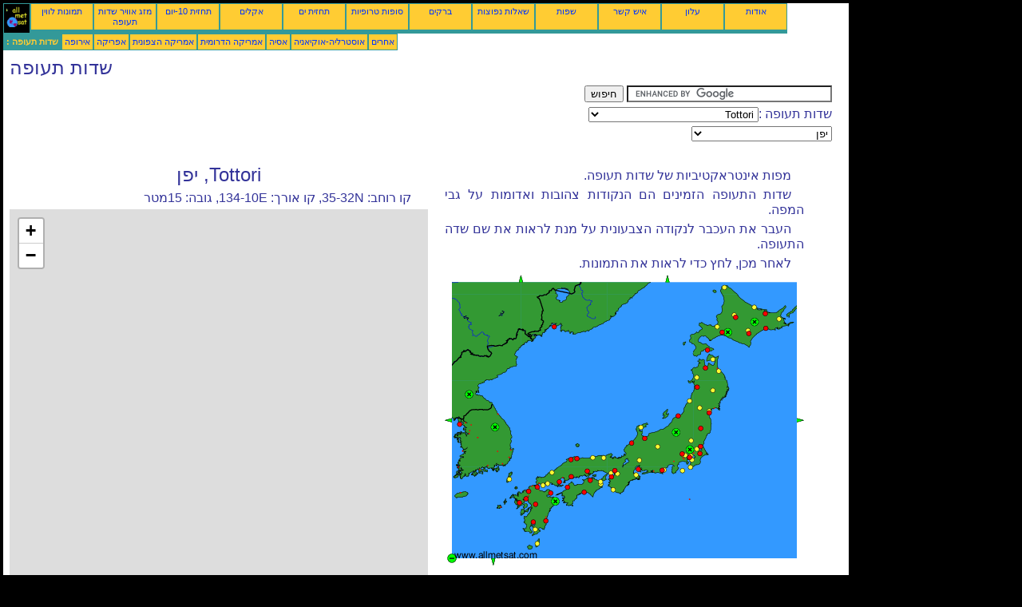

--- FILE ---
content_type: text/html; charset=UTF-8
request_url: https://he.allmetsat.com/airports/japan.php?icao=RJOR
body_size: 5234
content:
<!doctype html>
<html lang="he" dir="rtl"><head><META charset="UTF-8">
<title>שדה תעופה : Tottori   יפן</title><meta name="description" content="מפות אינטראקטיביות של שדות תעופה. : Tottori   יפן"><meta name="author" content="allmetsat">
<meta name="viewport" content="width=device-width, initial-scale=1.0">
<link rel="stylesheet" href="https://www.allmetsat.com/data/stylem.css">
<link rel="stylesheet" href="https://unpkg.com/leaflet@1.3.1/dist/leaflet.css" integrity="sha512-Rksm5RenBEKSKFjgI3a41vrjkw4EVPlJ3+OiI65vTjIdo9brlAacEuKOiQ5OFh7cOI1bkDwLqdLw3Zg0cRJAAQ==" crossorigin=""/>
<script src="https://unpkg.com/leaflet@1.3.1/dist/leaflet.js" integrity="sha512-/Nsx9X4HebavoBvEBuyp3I7od5tA0UzAxs+j83KgC8PU0kgB4XiK4Lfe4y4cgBtaRJQEIFCW+oC506aPT2L1zw==" crossorigin=""></script>
<script async src="//pagead2.googlesyndication.com/pagead/js/adsbygoogle.js"></script>
<script>
     (adsbygoogle = window.adsbygoogle || []).push({
          google_ad_client: "ca-pub-1098622469731978",
          enable_page_level_ads: true
     });
</script>
<!-- Global site tag (gtag.js) - Google Analytics -->
<script async src="https://www.googletagmanager.com/gtag/js?id=UA-9503816-23"></script>
<script>
  window.dataLayer = window.dataLayer || [];
  function gtag(){dataLayer.push(arguments);}
  gtag('js', new Date());

  gtag('config', 'UA-9503816-23');
</script>
</head>
<body class="noir">
<div id="overDiv" style="position:absolute; visibility:hidden; z-index:1000;"></div>
<script src="https://www.allmetsat.com/data/overlib_mini.js"></script>
<div id="main"><div class="vert">
<div class="noir"><a href="https://he.allmetsat.com/index.html" target="_top"><img src="https://www.allmetsat.com/img/logo_allmetsat_p2.gif" alt="עמוד ראשי" width="26" height="26"></a></div>
<div class="oranf"><a href="https://he.allmetsat.com/images/asia.php">תמונות לווין</a></div>
<div class="oranf"><a href="https://he.allmetsat.com/metar-taf/japan.php?icao=RJOR">מזג אוויר שדות תעופה</a></div><div class="oranf"><a href="https://he.allmetsat.com/weather-forecast/japan.php?city=tottori-jp">תחזית 10-יום</a></div><div class="oranf"><a href="https://he.allmetsat.com/climate/japan.php?code=47746">אקלים</a></div><div class="oranf"><a href="https://he.allmetsat.com/marine-weather/pacific-northwest.php">תחזית ים</a></div>
<div class="oranf"><a href="https://he.allmetsat.com/images/cyclones-pacific-northwest.php">סופות טרופיות</a></div>
<div class="oranf"><a href="https://he.allmetsat.com/lightning.php">ברקים</a></div>
<div class="oranf"><a href="https://he.allmetsat.com/faq.php">שאלות נפוצות</a></div>
<div class="oranf"><a href="https://he.allmetsat.com/languages.php">שפות</a></div>
<div class="oranf"><a href="https://he.allmetsat.com/contact.php">איש קשר</a></div>
<div class="oranf"><a href="https://he.allmetsat.com/news.php">עלון</a></div>
<div class="oranf"><a href="https://he.allmetsat.com/disclaimer.php">אודות</a></div>
</div>
<div class="vert">
 <div class="vertb">שדות תעופה :</div>
 <div class="orang"><a href="https://he.allmetsat.com/airports/europe.php">אירופה</a></div>
 <div class="orang"><a href="https://he.allmetsat.com/airports/africa.php">אפריקה</a></div>
 <div class="orang"><a href="https://he.allmetsat.com/airports/north-america.php">אמריקה הצפונית</a></div>
 <div class="orang"><a href="https://he.allmetsat.com/airports/south-america.php">אמריקה הדרומית</a></div>
 <div class="orang"><a href="https://he.allmetsat.com/airports/asia.php">אסיה</a></div>
 <div class="orang"><a href="https://he.allmetsat.com/airports/australia-oceania.php">אוסטרליה-אוקיאניה</a></div>
 <div class="orang"><a href="https://he.allmetsat.com/airports/index.html">אחרים</a></div>
</div>
<div class="c5b"><h1>שדות תעופה</h1></div>
<div class="pub">
<ins class="adsbygoogle adslot_728"
     style="display:block"
     data-ad-client="ca-pub-1098622469731978"
     data-ad-slot="1280333530"></ins>
<script async src="//pagead2.googlesyndication.com/pagead/js/adsbygoogle.js"></script>
<script>(adsbygoogle = window.adsbygoogle || []).push({});</script>
</div><div id="google">
<form action="https://he.allmetsat.com/google.html" id="cse-search-box">
  <div>
    <input type="hidden" name="cx" value="partner-pub-1098622469731978:8027135243" />
    <input type="hidden" name="cof" value="FORID:10" />
    <input type="hidden" name="ie" value="UTF-8" />
    <input type="text" name="q" size="30" />
    <input type="submit" name="sa" value="חיפוש" />
  </div>
</form>
<script type="text/javascript" src="https://www.google.com/coop/cse/brand?form=cse-search-box&amp;lang=iw"></script>
<p>שדות תעופה :<select onchange="javascript:location.href = this.value;">
     <option value="japan.php?icao=RJOR">Tottori</option>
     <option value="japan.php?icao=RJCA">Asahikawa בסיס טיסה</option>
     <option value="japan.php?icao=RJSA">אאומורי</option>
     <option value="japan.php?icao=RJFO">אויטה</option>
     <option value="japan.php?icao=RJOO">אוסקה</option>
     <option value="japan.php?icao=RJOI">איוואקוני</option>
     <option value="japan.php?icao=RJNG">גיפו</option>
     <option value="japan.php?icao=RJOA">הירושימה</option>
     <option value="japan.php?icao=UHWW">ולדיווסטוק</option>
     <option value="japan.php?icao=RJTT">טוקיו-Haneda</option>
     <option value="japan.php?icao=RJTI">טוקיו Heliport</option>
     <option value="japan.php?icao=RJFG">טנגשימה</option>
     <option value="japan.php?icao=RJGG">נגויה</option>
     <option value="japan.php?icao=RJFU">נגסאקי</option>
     <option value="japan.php?icao=RJSN">ניאיגטה</option>
     <option value="japan.php?icao=RJBB">נמל התעופה הבינלאומי של קנסאי</option>
     <option value="japan.php?icao=RJAA">נמל התעופה טוקיו נריטה</option>
     <option value="japan.php?icao=RJCO">סאפורו</option>
     <option value="japan.php?icao=RKSI">סיאול-אינצ'ון</option>
     <option value="japan.php?icao=RJSS">סנדאי</option>
     <option value="japan.php?icao=RJFF">פוקואוקה</option>
     <option value="japan.php?icao=RJSF">פוקושימה</option>
     <option value="japan.php?icao=RJFK">קגושימה</option>
     <option value="japan.php?icao=RJBE">קובה</option>
     <option value="japan.php?icao=RJOE">Akeno</option>
     <option value="japan.php?icao=RJSK">Akita</option>
     <option value="japan.php?icao=RJEC">Asahikawa</option>
     <option value="japan.php?icao=RJCC">Chitose</option>
     <option value="japan.php?icao=RJTF">Chōfu</option>
     <option value="japan.php?icao=RJSH">Hachinohe</option>
     <option value="japan.php?icao=RJOW">Hagi</option>
     <option value="japan.php?icao=RJCH">Hakodate</option>
     <option value="japan.php?icao=RJSI">Hanamaki</option>
     <option value="japan.php?icao=RJOF">Hofu</option>
     <option value="japan.php?icao=RJAH">Hyakuri</option>
     <option value="japan.php?icao=RJOC">Izumo</option>
     <option value="japan.php?icao=RJFY">Kanoya</option>
     <option value="japan.php?icao=RJAK">Kasumigaura</option>
     <option value="japan.php?icao=RJSU">Kasuminome</option>
     <option value="japan.php?icao=RJTK">Kisarazu</option>
     <option value="japan.php?icao=RJFR">Kitakyushu</option>
     <option value="japan.php?icao=RJOK">Kōchi</option>
     <option value="japan.php?icao=RJNK">Komatsu</option>
     <option value="japan.php?icao=RJOP">Komatsujima</option>
     <option value="japan.php?icao=RJFT">Kumamoto</option>
     <option value="japan.php?icao=RJCK">Kushiro</option>
     <option value="japan.php?icao=RJAF">Matsumoto</option>
     <option value="japan.php?icao=RJOM">Matsuyama</option>
     <option value="japan.php?icao=RJCM">Memanbetsu</option>
     <option value="japan.php?icao=RJOH">Miho-Yonago</option>
     <option value="japan.php?icao=RJFM">Miyazaki</option>
     <option value="japan.php?icao=RJEB">Monbetsu</option>
     <option value="japan.php?icao=RJSO">Mutsu</option>
     <option value="japan.php?icao=RJCN">Nakashibetsu</option>
     <option value="japan.php?icao=RJTO">Nii Ōshima</option>
     <option value="japan.php?icao=RJCB">Obihiro</option>
     <option value="japan.php?icao=RJSR">Odate-Noshiro</option>
     <option value="japan.php?icao=RJOB">Okayama</option>
     <option value="japan.php?icao=RJFS">Saga</option>
     <option value="japan.php?icao=RJBD">Shirahama</option>
     <option value="japan.php?icao=RJNY">Shizuhama</option>
     <option value="japan.php?icao=RJNS">Shizuoka</option>
     <option value="japan.php?icao=RJSY">Shōnai</option>
     <option value="japan.php?icao=RJTC">Tachikawa</option>
     <option value="japan.php?icao=RJBT">Tajima</option>
     <option value="japan.php?icao=RJOT">Takamatsu</option>
     <option value="japan.php?icao=RJTE">Tateyama</option>
     <option value="japan.php?icao=RJCT">Tokachi-Obihiro</option>
     <option value="japan.php?icao=RJOS">Tokushima</option>
     <option value="japan.php?icao=RJOR">Tottori</option>
     <option value="japan.php?icao=RJNT">Toyama</option>
     <option value="japan.php?icao=RJDT">Tsushima</option>
     <option value="japan.php?icao=RJTU">Utsunomiya</option>
     <option value="japan.php?icao=RJNW">Wajima</option>
     <option value="japan.php?icao=RJCW">Wakkanai</option>
     <option value="japan.php?icao=RJSC">Yamagata</option>
     <option value="japan.php?icao=RJDC">Yamaguchi Ube</option>
     <option value="japan.php?icao=RJOY">Yao</option>
     <option value="japan.php?icao=RJTY">Yokota</option>
</select></p>
<p><select onchange="javascript:location.href = this.value;">
     <option value="japan.php">יפן</option>
     <option value="asia.php">אסיה</option>
     <option value="central-siberia.php">המחוז הפדרלי הסיבירי</option>
     <option value="china.php">הרפובליקה העממית של סין</option>
     <option value="japan-ryukyu.php">יפן, איי ריוקיו</option>
     <option value="japan-honshu.php">יפן, הונשו</option>
     <option value="japan-hokkaido.php">יפן, הוקאידו</option>
     <option value="japan-tokyo.php">יפן, טוקיו</option>
     <option value="japan-sapporo.php">יפן, סאפורו</option>
     <option value="japan-kyushu-shikoku.php">יפן, קיושו שיקוקו</option>
     <option value="eastern-siberia.php">סיביר המזרחית</option>
     <option value="north-pacific.php">צפון האוקיינוס השקט</option>
     <option value="south-korea.php">קוריאה הדרומית</option>
     <option value="north-korea.php">קוריאה הצפונית</option>
</select></p></div>
<div class="c4b">
<h1>Tottori, יפן</h1><p>קו רוחב: 35-32N, קו אורך: 134-10E, גובה: 15מטר </p><noscript><h1 class="red">בבקשה אפשר את JAVASCRIPT כדי לצפות בעמוד הזה כראוי</h1></noscript><div id="mapid" style="width: 524px; height: 504px;"></div><script>var mymap = L.map("mapid").setView([35.5333,134.1667], 13); L.tileLayer("http://{s}.tile.osm.org/{z}/{x}/{y}.png", {attribution: "© OpenStreetMap contributors", maxZoom: 19}).addTo(mymap);</script>
</div><div class="c3">
<p>מפות אינטראקטיביות של שדות תעופה.</p><p>שדות התעופה הזמינים הם הנקודות צהובות ואדומות על גבי המפה.</p><p>העבר את העכבר לנקודה הצבעונית על מנת לראות את שם שדה התעופה.</p><p>לאחר מכן, לחץ כדי לראות את התמונות.</p><map NAME="zone">
<area SHAPE=CIRCLE href="japan.php?icao=RJAA" coords="319,223,4" onmouseover="return overlib('נמל התעופה טוקיו נריטה');" onmouseout="nd();">
<area SHAPE=CIRCLE href="japan.php?icao=RJAF" coords="266,214,4" onmouseover="return overlib('Matsumoto');" onmouseout="nd();">
<area SHAPE=CIRCLE href="japan.php?icao=RJAH" coords="320,214,4" onmouseover="return overlib('Hyakuri');" onmouseout="nd();">
<area SHAPE=CIRCLE href="japan.php?icao=RJAK" coords="315,218,4" onmouseover="return overlib('Kasumigaura');" onmouseout="nd();">
<area SHAPE=CIRCLE href="japan.php?icao=RJBB" coords="208,252,4" onmouseover="return overlib('נמל התעופה הבינלאומי של קנסאי');" onmouseout="nd();">
<area SHAPE=CIRCLE href="japan.php?icao=RJBD" coords="211,268,4" onmouseover="return overlib('Shirahama Tanabe');" onmouseout="nd();">
<area SHAPE=CIRCLE href="japan.php?icao=RJBE" coords="208,248,4" onmouseover="return overlib('קובה');" onmouseout="nd();">
<area SHAPE=CIRCLE href="japan.php?icao=RJBT" coords="199,229,4" onmouseover="return overlib('Tajima');" onmouseout="nd();">
<area SHAPE=CIRCLE href="japan.php?icao=RJCA" coords="362,50,4" onmouseover="return overlib('Asahikawa בסיס טיסה');" onmouseout="nd();">
<area SHAPE=CIRCLE href="japan.php?icao=RJCB" coords="380,73,4" onmouseover="return overlib('Obihiro');" onmouseout="nd();">
<area SHAPE=CIRCLE href="japan.php?icao=RJCC" coords="347,72,4" onmouseover="return overlib('Chitose');" onmouseout="nd();">
<area SHAPE=CIRCLE href="japan.php?icao=RJCH" coords="329,94,4" onmouseover="return overlib('Hakodate');" onmouseout="nd();">
<area SHAPE=CIRCLE href="japan.php?icao=RJCK" coords="401,67,4" onmouseover="return overlib('Kushiro');" onmouseout="nd();">
<area SHAPE=CIRCLE href="japan.php?icao=RJCM" coords="401,48,4" onmouseover="return overlib('Memanbetsu');" onmouseout="nd();">
<area SHAPE=CIRCLE href="japan.php?icao=RJCN" coords="418,55,4" onmouseover="return overlib('Nakashibetsu');" onmouseout="nd();">
<area SHAPE=CIRCLE href="japan.php?icao=RJCO" coords="341,65,4" onmouseover="return overlib('סאפורו');" onmouseout="nd();">
<area SHAPE=CIRCLE href="japan.php?icao=RJCT" coords="379,69,4" onmouseover="return overlib('Tokachi-Obihiro');" onmouseout="nd();">
<area SHAPE=CIRCLE href="japan.php?icao=RJCW" coords="350,15,4" onmouseover="return overlib('Wakkanai');" onmouseout="nd();">
<area SHAPE=CIRCLE href="japan.php?icao=RJDC" coords="123,263,4" onmouseover="return overlib('Yamaguchi Ube Ube');" onmouseout="nd();">
<area SHAPE=CIRCLE href="japan.php?icao=RJDT" coords="81,255,4" onmouseover="return overlib('Tsushima');" onmouseout="nd();">
<area SHAPE=CIRCLE href="japan.php?icao=RJEB" coords="387,40,4" onmouseover="return overlib('Monbetsu');" onmouseout="nd();">
<area SHAPE=CIRCLE href="japan.php?icao=RJEC" coords="364,53,4" onmouseover="return overlib('Asahikawa');" onmouseout="nd();">
<area SHAPE=CIRCLE href="japan.php?icao=RJFF" coords="105,270,4" onmouseover="return overlib('פוקואוקה');" onmouseout="nd();">
<area SHAPE=CIRCLE href="japan.php?icao=RJFG" coords="116,336,4" onmouseover="return overlib('טנגשימה');" onmouseout="nd();">
<area SHAPE=CIRCLE href="japan.php?icao=RJFK" coords="111,309,4" onmouseover="return overlib('קגושימה');" onmouseout="nd();">
<area SHAPE=CIRCLE href="japan.php?icao=RJFM" coords="127,307,4" onmouseover="return overlib('Miyazaki');" onmouseout="nd();">
<area SHAPE=CIRCLE href="japan.php?icao=RJFO" coords="133,272,4" onmouseover="return overlib('אויטה');" onmouseout="nd();">
<area SHAPE=CIRCLE href="japan.php?icao=RJFR" coords="116,265,4" onmouseover="return overlib('Kitakyushu');" onmouseout="nd();">
<area SHAPE=CIRCLE href="japan.php?icao=RJFS" coords="102,280,4" onmouseover="return overlib('Saga');" onmouseout="nd();">
<area SHAPE=CIRCLE href="japan.php?icao=RJFT" coords="114,287,4" onmouseover="return overlib('Kumamoto');" onmouseout="nd();">
<area SHAPE=CIRCLE href="japan.php?icao=RJFU" coords="94,285,4" onmouseover="return overlib('נגסאקי');" onmouseout="nd();">
<area SHAPE=CIRCLE href="japan.php?icao=RJFY" coords="113,318,4" onmouseover="return overlib('Kanoya');" onmouseout="nd();">
<area SHAPE=CIRCLE href="japan.php?icao=RJGG" coords="242,243,4" onmouseover="return overlib('נגויה');" onmouseout="nd();">
<area SHAPE=CIRCLE href="japan.php?icao=RJNG" coords="243,232,4" onmouseover="return overlib('גיפו');" onmouseout="nd();">
<area SHAPE=CIRCLE href="japan.php?icao=RJNK" coords="234,210,4" onmouseover="return overlib('Komatsu');" onmouseout="nd();">
<area SHAPE=CIRCLE href="japan.php?icao=RJNS" coords="272,244,4" onmouseover="return overlib('Shizuoka');" onmouseout="nd();">
<area SHAPE=CIRCLE href="japan.php?icao=RJNT" coords="250,204,4" onmouseover="return overlib('Toyama');" onmouseout="nd();">
<area SHAPE=CIRCLE href="japan.php?icao=RJNW" coords="245,190,4" onmouseover="return overlib('Wajima');" onmouseout="nd();">
<area SHAPE=CIRCLE href="japan.php?icao=RJNY" coords="274,244,4" onmouseover="return overlib('Shizuhama');" onmouseout="nd();">
<area SHAPE=CIRCLE href="japan.php?icao=RJOA" coords="158,252,4" onmouseover="return overlib('הירושימה');" onmouseout="nd();">
<area SHAPE=CIRCLE href="japan.php?icao=RJOB" coords="178,245,4" onmouseover="return overlib('Okayama');" onmouseout="nd();">
<area SHAPE=CIRCLE href="japan.php?icao=RJOC" coords="158,231,4" onmouseover="return overlib('Izumo');" onmouseout="nd();">
<area SHAPE=CIRCLE href="japan.php?icao=RJOE" coords="239,250,4" onmouseover="return overlib('Akeno');" onmouseout="nd();">
<area SHAPE=CIRCLE href="japan.php?icao=RJOF" coords="129,261,4" onmouseover="return overlib('Hofu');" onmouseout="nd();">
<area SHAPE=CIRCLE href="japan.php?icao=RJOH" coords="165,229,4" onmouseover="return overlib('Miho-Yonago');" onmouseout="nd();">
<area SHAPE=CIRCLE href="japan.php?icao=RJOI" coords="143,258,4" onmouseover="return overlib('איוואקוני');" onmouseout="nd();">
<area SHAPE=CIRCLE href="japan.php?icao=RJOK" coords="174,271,4" onmouseover="return overlib('Kōchi');" onmouseout="nd();">
<area SHAPE=CIRCLE href="japan.php?icao=RJOM" coords="153,265,4" onmouseover="return overlib('Matsuyama');" onmouseout="nd();">
<area SHAPE=CIRCLE href="japan.php?icao=RJOO" coords="213,244,4" onmouseover="return overlib('אוסקה');" onmouseout="nd();">
<area SHAPE=CIRCLE href="japan.php?icao=RJOP" coords="195,261,4" onmouseover="return overlib('Komatsujima');" onmouseout="nd();">
<area SHAPE=CIRCLE href="japan.php?icao=RJOR" coords="185,228,4" onmouseover="return overlib('Tottori');" onmouseout="nd();">
<area SHAPE=CIRCLE href="japan.php?icao=RJOS" coords="195,258,4" onmouseover="return overlib('Tokushima');" onmouseout="nd();">
<area SHAPE=CIRCLE href="japan.php?icao=RJOT" coords="182,257,4" onmouseover="return overlib('Takamatsu');" onmouseout="nd();">
<area SHAPE=CIRCLE href="japan.php?icao=RJOW" coords="134,247,4" onmouseover="return overlib('Hagi');" onmouseout="nd();">
<area SHAPE=CIRCLE href="japan.php?icao=RJOY" coords="216,248,4" onmouseover="return overlib('Yao');" onmouseout="nd();">
<area SHAPE=CIRCLE href="japan.php?icao=RJSA" coords="326,116,4" onmouseover="return overlib('אאומורי');" onmouseout="nd();">
<area SHAPE=CIRCLE href="japan.php?icao=RJSC" coords="319,166,4" onmouseover="return overlib('Yamagata');" onmouseout="nd();">
<area SHAPE=CIRCLE href="japan.php?icao=RJSF" coords="320,192,4" onmouseover="return overlib('פוקושימה Kōriyama');" onmouseout="nd();">
<area SHAPE=CIRCLE href="japan.php?icao=RJSH" coords="343,120,4" onmouseover="return overlib('Hachinohe');" onmouseout="nd();">
<area SHAPE=CIRCLE href="japan.php?icao=RJSI" coords="335,144,4" onmouseover="return overlib('Hanamaki');" onmouseout="nd();">
<area SHAPE=CIRCLE href="japan.php?icao=RJSK" coords="316,140,4" onmouseover="return overlib('Akita');" onmouseout="nd();">
<area SHAPE=CIRCLE href="japan.php?icao=RJSN" coords="292,176,4" onmouseover="return overlib('ניאיגטה');" onmouseout="nd();">
<area SHAPE=CIRCLE href="japan.php?icao=RJSO" coords="335,105,4" onmouseover="return overlib('Mutsu');" onmouseout="nd();">
<area SHAPE=CIRCLE href="japan.php?icao=RJSR" coords="315,128,4" onmouseover="return overlib('Odate-Noshiro');" onmouseout="nd();">
<area SHAPE=CIRCLE href="japan.php?icao=RJSS" coords="331,172,4" onmouseover="return overlib('סנדאי');" onmouseout="nd();">
<area SHAPE=CIRCLE href="japan.php?icao=RJSU" coords="331,170,4" onmouseover="return overlib('Kasuminome');" onmouseout="nd();">
<area SHAPE=CIRCLE href="japan.php?icao=RJSY" coords="306,157,4" onmouseover="return overlib('Shōnai');" onmouseout="nd();">
<area SHAPE=CIRCLE href="japan.php?icao=RJTC" coords="298,225,4" onmouseover="return overlib('Tachikawa');" onmouseout="nd();">
<area SHAPE=CIRCLE href="japan.php?icao=RJTE" coords="307,240,4" onmouseover="return overlib('Tateyama');" onmouseout="nd();">
<area SHAPE=CIRCLE href="japan.php?icao=RJTF" coords="301,225,4" onmouseover="return overlib('Chōfu');" onmouseout="nd();">
<area SHAPE=CIRCLE href="japan.php?icao=RJTI" coords="308,226,4" onmouseover="return overlib('טוקיו Heliport');" onmouseout="nd();">
<area SHAPE=CIRCLE href="japan.php?icao=RJTK" coords="309,231,4" onmouseover="return overlib('Kisarazu');" onmouseout="nd();">
<area SHAPE=CIRCLE href="japan.php?icao=RJTO" coords="297,244,4" onmouseover="return overlib('Nii Ōshima');" onmouseout="nd();">
<area SHAPE=CIRCLE href="japan.php?icao=RJTT" coords="306,228,4" onmouseover="return overlib('טוקיו-Haneda');" onmouseout="nd();">
<area SHAPE=CIRCLE href="japan.php?icao=RJTU" coords="308,207,4" onmouseover="return overlib('Utsunomiya');" onmouseout="nd();">
<area SHAPE=CIRCLE href="japan.php?icao=RJTY" coords="297,224,4" onmouseover="return overlib('Yokota');" onmouseout="nd();">
<area SHAPE=CIRCLE href="japan.php?icao=RKSI" coords="19,186,4" onmouseover="return overlib('סיאול-אינצ\'ון');" onmouseout="nd();">
<area SHAPE=CIRCLE href="japan.php?icao=UHWW" coords="137,65,4" onmouseover="return overlib('ולדיווסטוק');" onmouseout="nd();">
<area SHAPE=POLY href="central-siberia.php" coords="91,9,99,9,95,1" onmouseover="return overlib('המחוז הפדרלי הסיבירי');" onmouseout="nd();">
<area SHAPE=POLY href="eastern-siberia.php" coords="275,9,283,9,279,1" onmouseover="return overlib('סיביר המזרחית');" onmouseout="nd();">
<area SHAPE=POLY href="japan-ryukyu.php" coords="57,354,65,354,61,362" onmouseover="return overlib('יפן, איי ריוקיו');" onmouseout="nd();">
<area SHAPE=POLY href="china.php" coords="9,186,9,178,1,182" onmouseover="return overlib('הרפובליקה העממית של סין');" onmouseout="nd();">
<area SHAPE=POLY href="north-pacific.php" coords="440,178,440,186,448,182" onmouseover="return overlib('צפון האוקיינוס השקט');" onmouseout="nd();">
<area SHAPE=CIRCLE href="north-korea.php" coords="31,149,5" onmouseover="return overlib('קוריאה הצפונית');" onmouseout="nd();">
<area SHAPE=CIRCLE href="south-korea.php" coords="63,190,5" onmouseover="return overlib('קוריאה הדרומית');" onmouseout="nd();">
<area SHAPE=CIRCLE href="japan-kyushu-shikoku.php" coords="138,283,5" onmouseover="return overlib('יפן, קיושו שיקוקו');" onmouseout="nd();">
<area SHAPE=CIRCLE href="japan-honshu.php" coords="289,197,5" onmouseover="return overlib('יפן, הונשו');" onmouseout="nd();">
<area SHAPE=CIRCLE href="japan-hokkaido.php" coords="387,59,5" onmouseover="return overlib('יפן, הוקאידו');" onmouseout="nd();">
<area SHAPE=CIRCLE href="japan-sapporo.php" coords="354,72,5" onmouseover="return overlib('יפן, סאפורו');" onmouseout="nd();">
<area SHAPE=CIRCLE href="japan-tokyo.php" coords="307,218,5" onmouseover="return overlib('יפן, טוקיו');" onmouseout="nd();">
<area SHAPE=CIRCLE href="asia.php" coords="9,354,5" onmouseover="return overlib('אסיה');" onmouseout="nd();">
</map><img src="https://www.allmetsat.com/img/metar-taf/c703.gif" width="450" height="364" USEMAP="#zone">
<p>כדי לשנות את המפה: לחץ על הכפתורים הירוקים עם הפלוס השחור כדי להתקרב; על הכפתור הירוק עם המקף כדי להתרחק; או בחיצים הירוקים למפות סמוכות.</p></div><br>
<div id="footer"><p>המידע באתר זה מותנה של <a href="https://he.allmetsat.com/disclaimer.php">תניית פטור</a></p></div>
<div class="pub">
<ins class="adsbygoogle adslot_728"
     style="display:block"
     data-ad-client="ca-pub-1098622469731978"
     data-ad-slot="1280333530"></ins>
<script async src="//pagead2.googlesyndication.com/pagead/js/adsbygoogle.js"></script>
<script>(adsbygoogle = window.adsbygoogle || []).push({});</script>
</div>
<div class="vert">
 <div class="vertb">שדות תעופה :</div>
 <div class="orang"><a href="https://he.allmetsat.com/airports/europe.php">אירופה</a></div>
 <div class="orang"><a href="https://he.allmetsat.com/airports/africa.php">אפריקה</a></div>
 <div class="orang"><a href="https://he.allmetsat.com/airports/north-america.php">אמריקה הצפונית</a></div>
 <div class="orang"><a href="https://he.allmetsat.com/airports/south-america.php">אמריקה הדרומית</a></div>
 <div class="orang"><a href="https://he.allmetsat.com/airports/asia.php">אסיה</a></div>
 <div class="orang"><a href="https://he.allmetsat.com/airports/australia-oceania.php">אוסטרליה-אוקיאניה</a></div>
 <div class="orang"><a href="https://he.allmetsat.com/airports/index.html">אחרים</a></div>
</div>
<div class="vert">
<div class="orang"><a href="https://he.allmetsat.com/images/asia.php">תמונות לווין</a></div>
<div class="orang"><a href="https://he.allmetsat.com/metar-taf/japan.php?icao=RJOR">מזג אוויר שדות תעופה</a></div><div class="orang"><a href="https://he.allmetsat.com/weather-forecast/japan.php?city=tottori-jp">תחזית 10-יום</a></div><div class="orang"><a href="https://he.allmetsat.com/climate/japan.php?code=47746">אקלים</a></div><div class="orang"><a href="https://he.allmetsat.com/marine-weather/pacific-northwest.php">תחזית ים</a></div>
<div class="orang"><a href="https://he.allmetsat.com/images/cyclones-pacific-northwest.php">סופות טרופיות</a></div>
<div class="orang"><a href="https://he.allmetsat.com/lightning.php">ברקים</a></div>
<div class="orang"><a href="https://he.allmetsat.com/faq.php">שאלות נפוצות</a></div>
<div class="orang"><a href="https://he.allmetsat.com/languages.php">שפות</a></div>
<div class="orang"><a href="https://he.allmetsat.com/contact.php">איש קשר</a></div>
<div class="orang"><a href="https://he.allmetsat.com/news.php">עלון</a></div>
<div class="orang"><a href="https://he.allmetsat.com/disclaimer.php">אודות</a></div>
</div>
<div class="c5b">
 <!-- AddThis Button BEGIN -->
 <div class="addthis_toolbox addthis_default_style ">
  <a class="addthis_button_preferred_1"></a>
  <a class="addthis_button_preferred_2"></a>
  <a class="addthis_button_preferred_3"></a>
  <a class="addthis_button_preferred_4"></a>
  <a class="addthis_button_compact"></a>
 </div>
 <script type="text/javascript" src="https://s7.addthis.com/js/250/addthis_widget.js#pubid=xa-4f37ede978ec5e25"></script>
 <!-- AddThis Button END -->
</div>
<script> 
var $buoop = {c:2}; 
function $buo_f(){ 
 var e = document.createElement("script"); 
 e.src = "//browser-update.org/update.min.js"; 
 document.body.appendChild(e);
};
try {document.addEventListener("DOMContentLoaded", $buo_f,false)}
catch(e){window.attachEvent("onload", $buo_f)}
</script> 
</div></body></html>


--- FILE ---
content_type: text/html; charset=utf-8
request_url: https://www.google.com/recaptcha/api2/aframe
body_size: 112
content:
<!DOCTYPE HTML><html><head><meta http-equiv="content-type" content="text/html; charset=UTF-8"></head><body><script nonce="tRXoSharuEbJsg_o4SpSeA">/** Anti-fraud and anti-abuse applications only. See google.com/recaptcha */ try{var clients={'sodar':'https://pagead2.googlesyndication.com/pagead/sodar?'};window.addEventListener("message",function(a){try{if(a.source===window.parent){var b=JSON.parse(a.data);var c=clients[b['id']];if(c){var d=document.createElement('img');d.src=c+b['params']+'&rc='+(localStorage.getItem("rc::a")?sessionStorage.getItem("rc::b"):"");window.document.body.appendChild(d);sessionStorage.setItem("rc::e",parseInt(sessionStorage.getItem("rc::e")||0)+1);localStorage.setItem("rc::h",'1768768649271');}}}catch(b){}});window.parent.postMessage("_grecaptcha_ready", "*");}catch(b){}</script></body></html>